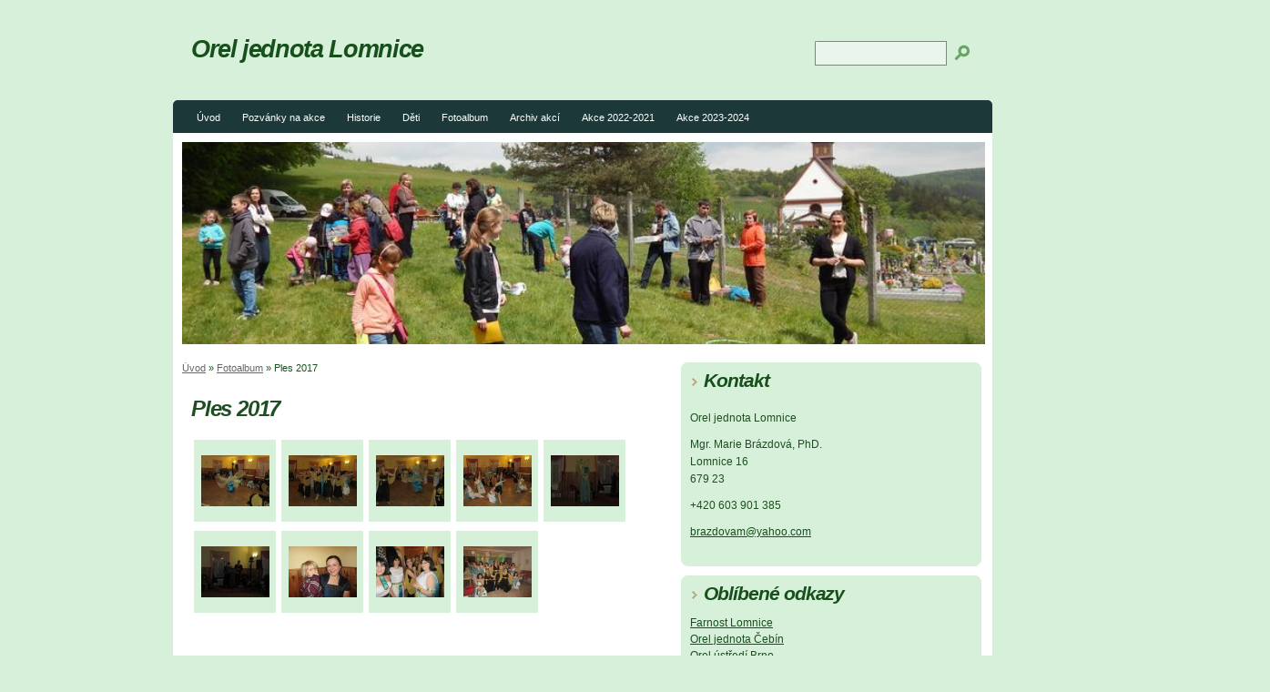

--- FILE ---
content_type: text/html; charset=UTF-8
request_url: https://www.orellomnice.cz/fotoalbum/ples-2017/
body_size: 4267
content:
<?xml version="1.0" encoding="utf-8"?>
<!DOCTYPE html PUBLIC "-//W3C//DTD XHTML 1.0 Transitional//EN" "http://www.w3.org/TR/xhtml1/DTD/xhtml1-transitional.dtd">
<html lang="cs" xml:lang="cs" xmlns="http://www.w3.org/1999/xhtml" >

    <head>
        <meta http-equiv="content-type" content="text/html; charset=utf-8" />
        <meta name="description" content="stranky křesťansko tělovýchovné organizace Orel jednota Lomnice se sídlem v Lomnici okres Brno-venkov" />
        <meta name="keywords" content="Orel, sport, kultura, Lomnice" />
        <meta name="robots" content="all,follow" />
        <meta name="author" content="" />
        <meta name="viewport" content="width=device-width, initial-scale=1.0">
        <meta name="referrer" content="no-referrer-when-downgrade" id="referrer-policy-meta">
        
        <title>
            Orel jednota Lomnice - Fotoalbum - Ples 2017
        </title>
        <link rel="stylesheet" href="https://s3a.estranky.cz/css/d1000000072.css?nc=1492421630" type="text/css" /><style type="text/css">@media screen, projection {
	#header{ background:url(/img/ulogo.953764.jpeg) no-repeat 10px 10px; }
}</style>
<link rel="stylesheet" href="//code.jquery.com/ui/1.12.1/themes/base/jquery-ui.css">
<script src="//code.jquery.com/jquery-1.12.4.js"></script>
<script src="//code.jquery.com/ui/1.12.1/jquery-ui.js"></script>
<script type="text/javascript" src="https://s3c.estranky.cz/js/ui.js?nc=1" id="index_script" ></script>
			<script type="text/javascript">
				dataLayer = [{
					'subscription': 'true',
				}];
			</script>
			
    </head>
    <body class=" contact-active">
        <!-- Wrapping the whole page, may have fixed or fluid width -->
        <div id="whole-page">
            

            <!-- Because of the matter of accessibility (text browsers,
            voice readers) we include a link leading to the page content and
            navigation } you'll probably want to hide them using display: none
            in your stylesheet -->

            <a href="#articles" class="accessibility-links">Jdi na obsah</a>
            <a href="#navigation" class="accessibility-links">Jdi na menu</a>

            <!-- We'll fill the document using horizontal rules thus separating
            the logical chunks of the document apart -->
            <hr />
             <div class="ads-leaderboard-top">
               
            </div>
            <div class="m-reklama-box-leaderboard-top">
               
            </div>

            <!-- Wrapping the document's visible part -->
            <div id="document">
                <div id="in-document">
                    <div class="reklama-box-skyscraper">
                      
                    </div>
                    <!-- body of the page -->
                    <div id="body">
                        <div id="nav-column">
                            <!-- Hamburger icon -->
                            <button type="button" class="menu-toggle" onclick="menuToggle()" id="menu-toggle">
                                <span></span>
                                <span></span>
                                <span></span>
                            </button>
                            <!-- Such navigation allows both horizontal and vertical rendering -->
<div id="navigation">
    <div class="inner_frame">
        <h2>Menu
            <span id="nav-decoration" class="decoration"></span>
        </h2>
        <nav>
            <menu class="menu-type-onmouse">
                <li class="">
  <a href="/">Úvod</a>
     
</li>
<li class="">
  <a href="/clanky/pozvanky-na-akce/">Pozvánky na akce</a>
     
</li>
<li class="">
  <a href="/clanky/historie/">Historie</a>
     
</li>
<li class="">
  <a href="/clanky/deti/">Děti</a>
     
</li>
<li class="">
  <a href="/fotoalbum/">Fotoalbum</a>
     
</li>
<li class="level_1 dropdown">
  <a href="/clanky/archiv-akci/">Archiv akcí</a>
     <ul class="level_2">
<li class="">
  <a href="/clanky/archiv-akci/akce-2013/">Akce 2013</a>
</li><li class="">
  <a href="/clanky/archiv-akci/akce-2012/">Akce 2012</a>
</li><li class="">
  <a href="/clanky/archiv-akci/akce-2011/">Akce 2011</a>
</li><li class="">
  <a href="/clanky/archiv-akci/akce-2010/">Akce 2010</a>
</li><li class="">
  <a href="/clanky/archiv-akci/akce-2009/">Akce 2009</a>
</li><li class="">
  <a href="/clanky/archiv-akci/akce-2008/">Akce 2008</a>
</li><li class="">
  <a href="/clanky/archiv-akci/akce-2007/">Akce 2007</a>
</li><li class="">
  <a href="/clanky/archiv-akci/tabor2014/">Tabor2014</a>
</li><li class="">
  <a href="/clanky/archiv-akci/akce-2014/">Akce 2014</a>
</li><li class="">
  <a href="/clanky/archiv-akci/akce-2015/">Akce 2015</a>
</li><li class="">
  <a href="/clanky/archiv-akci/-22-akce-2015/">(22)Akce 2015</a>
</li><li class="">
  <a href="/clanky/archiv-akci/akce-2016/">Akce 2016</a>
</li><li class="">
  <a href="/clanky/archiv-akci/-26-akce-2016/">(26)Akce 2016</a>
</li><li class="">
  <a href="/clanky/archiv-akci/akce-2017/">Akce 2017</a>
</li><li class="">
  <a href="/clanky/archiv-akci/tabor-2017/">Tábor 2017</a>
</li><li class="">
  <a href="/clanky/archiv-akci/tabor-2016/">Tábor 2016</a>
</li><li class="">
  <a href="/clanky/archiv-akci/mas-boskovicko-plus--realizace-/">MAS Boskovicko Plus (realizace)</a>
</li><li class="">
  <a href="/clanky/archiv-akci/tabor-2018/">TÁBOR 2018</a>
</li><li class="">
  <a href="/clanky/archiv-akci/akce-2018/">Akce 2018</a>
</li><li class="">
  <a href="/clanky/archiv-akci/akce-2019/">Akce 2019</a>
</li><li class="">
  <a href="/clanky/archiv-akci/akce-2020/">Akce 2020</a>
</li>
</ul>
</li>
<li class="">
  <a href="/clanky/akce-2022/">Akce 2022-2021</a>
     
</li>
<li class="">
  <a href="/clanky/akce-2023-2024/">Akce 2023-2024</a>
     
</li>

            </menu>
        </nav>
        <div id="clear6" class="clear">
          &nbsp;
        </div>
    </div>
</div>
<!-- menu ending -->

                            <div id="clear2" class="clear">
                                &nbsp;
                            </div>
                            <hr />
                            <!-- header -->
  <div id="header">
     <div class="inner_frame">
        <!-- This construction allows easy image replacement -->
        <h1 class="head-left">
  <a href="https://www.orellomnice.cz/" title="Orel jednota Lomnice" style="color: 003300;">Orel jednota Lomnice</a>
  <span title="Orel jednota Lomnice">
  </span>
</h1>
        <div id="header-decoration" class="decoration">
        </div>
     </div>
  </div>
<!-- /header -->

                            <!-- Possible clearing elements (more through the document) -->
                            <div id="clear1" class="clear">
                                &nbsp;
                            </div>
                            <!-- main page content -->
                            <div id="content">
                                <!-- Breadcrumb navigation -->
<div id="breadcrumb-nav">
  <a href="/">Úvod</a> &raquo; <a href="/fotoalbum/">Fotoalbum</a> &raquo; <span>Ples 2017</span>
</div>
<hr />

                                <div class="m-reklama-box">
                                  
                                </div>
                                <div id="photo-album">
  <h2>Ples 2017</h2>

  
  
  

  <!-- Photos -->
  <div id="photos">
    
    <div class="photo-wrap">
  <div>
    <a href="/fotoalbum/ples-2017/01_ples.html" >
      <img src="/img/tiny/2597.jpg" alt="01_ples" width="75" height="56" /></a>
    <br />
  </div>
</div>
<div class="photo-wrap">
  <div>
    <a href="/fotoalbum/ples-2017/02-ples.html" >
      <img src="/img/tiny/2598.jpg" alt="02-ples" width="75" height="56" /></a>
    <br />
  </div>
</div>
<div class="photo-wrap">
  <div>
    <a href="/fotoalbum/ples-2017/03_ples.html" >
      <img src="/img/tiny/2599.jpg" alt="03_ples" width="75" height="56" /></a>
    <br />
  </div>
</div>
<div class="photo-wrap">
  <div>
    <a href="/fotoalbum/ples-2017/04_ples.html" >
      <img src="/img/tiny/2600.jpg" alt="04_ples" width="75" height="56" /></a>
    <br />
  </div>
</div>
<div class="photo-wrap">
  <div>
    <a href="/fotoalbum/ples-2017/05_ples.html" >
      <img src="/img/tiny/2601.jpg" alt="05_ples" width="75" height="56" /></a>
    <br />
  </div>
</div>
<div class="photo-wrap">
  <div>
    <a href="/fotoalbum/ples-2017/06_ples.html" >
      <img src="/img/tiny/2602.jpg" alt="06_ples" width="75" height="56" /></a>
    <br />
  </div>
</div>
<div class="photo-wrap">
  <div>
    <a href="/fotoalbum/ples-2017/07_ples.html" >
      <img src="/img/tiny/2603.jpg" alt="07_ples" width="75" height="56" /></a>
    <br />
  </div>
</div>
<div class="photo-wrap">
  <div>
    <a href="/fotoalbum/ples-2017/08_ples.html" >
      <img src="/img/tiny/2604.jpg" alt="08_ples" width="75" height="56" /></a>
    <br />
  </div>
</div>
<div class="photo-wrap">
  <div>
    <a href="/fotoalbum/ples-2017/ples-6.html" >
      <img src="/img/tiny/2606.jpg" alt="ples-6" width="75" height="56" /></a>
    <br />
  </div>
</div>

    <div class="clear" id="clear_photos">&nbsp;</div>
  </div>
<!-- /Photos -->
  
  <!--/ u_c_d_ajax /-->
  
</div>

                                <div id="decoration1" class="decoration">
                                </div>
                                <div id="decoration2" class="decoration">
                                </div>
                                <!-- /Meant for additional graphics inside the body of the page -->
                            </div>
    
                            <!-- /main page content -->

                            <!-- Side column left/right -->
                            <div class="column">
                                <!-- Inner column -->
                                <div class="inner_frame inner-column">
                                    
                                    
                                    
                                    
                                    
                                    
                                    
                                    
                                    
                                    <!-- Contact -->
  <div id="contact-nav" class="section">
    <h2>Kontakt
      <span id="contact-nav-decoration" class="decoration">
      </span></h2>
    <div class="inner_frame">
      <address>
        <p class="contact_name">Orel jednota Lomnice</p><p class="contact_adress">Mgr. Marie Brázdová, PhD.<br />
Lomnice 16 <br />
679 23</p><p class="contact_phone">+420 603 901 385 </p><p class="contact_email"><a href="mailto:brazdovam@yahoo.com">brazdovam@yahoo.com</a></p>
      </address>
    </div>
  </div>
<!-- /Contact -->

                                    
                                    
                                    
                                    <!-- Favorite links -->
  <div id="links" class="section">
    <h2>Oblíbené odkazy
        <span id="links-decoration" class="decoration">
        </span></h2>
    <div class="inner_frame">
      <ul>
        <li class="first ">
  <a href="http://www.farnostlomnice.cz" title="Oblíbené odkazy">
  Farnost Lomnice</a></li><li class="">
  <a href="http://www.orelcebin.cz" title="Oblíbené odkazy">
  Orel jednota Čebín</a></li><li class="last ">
  <a href="http://www.orel.cz" title="Oblíbené odkazy">
  Orel ústředí Brno</a></li>
      </ul>
    </div>
  </div>
<!-- /Favorite links -->
<hr />

                                    <!-- Search -->
  <div id="search" class="section">
    <h2>Vyhledávání
      <span id="search-decoration" class="decoration">
      </span></h2>
    <div class="inner_frame">
      <form action="https://katalog.estranky.cz/" method="post">
        <fieldset>
          <input type="hidden" id="uid" name="uid" value="437428" />
          <input name="key" id="key" />
          <br />
          <span class="clButton">
            <input type="submit" id="sendsearch" value="Vyhledat" />
          </span>
        </fieldset>
      </form>
    </div>
  </div>
<!-- /Search -->
<hr />

                                    <!-- Archive -->
  <div id="calendar" class="section">
    <h2>Archiv
      <span id="archive-decoration" class="decoration">
      </span></h2>
    <div class="inner_frame">
      <!-- Keeping in mind people with disabilities (summary, caption) as well as worshipers of semantic web -->
      <table summary="Tabulka představuje kalendář, sloužící k listování podle data.">
        <!-- You should hide caption using CSS -->
        <caption>
          Kalendář
        </caption>
        <tbody>
  <tr id="archive-small">
    <td class="archive-nav-l"><a href="/archiv/m/2025/12/01/">&lt;&lt;</a></td>
    <td colspan="5" class="archive-nav-c"><a href="/archiv/m/2026/01/01/">leden</a> / <a href="/archiv/y/2026/01/11/">2026</a></td>
    <td class="archive-nav-r"><a href="/archiv/m/2026/02/01/">&gt;&gt;</a></td>
  </tr>
</tbody>

      </table>
    </div>
  </div>
<!-- /Archive -->
<hr />

                                    
                                    
                                </div>
                                <!-- /Inner column -->

                                <div id="clear4" class="clear">
                                    &nbsp;
                                </div>

                            </div>
                            <!-- konci first column -->
                        </div>
                    </div>
                    <!-- /body -->
                    <div id="clear5" class="clear">
                        &nbsp;
                    </div>
                    <hr />
                                    <!-- Footer -->
                <div id="footer">
                    <div class="inner_frame">
                        <p>
                            &copy; 2026 eStránky.cz <span class="hide">|</span> <a class="promolink promolink-paid" href="//www.estranky.cz/" title="Tvorba webových stránek zdarma, jednoduše a do 5 minut."><strong>Tvorba webových stránek</strong></a> 
                            
                            
                             | <a class="print" href="javascript:window.print()">Tisk</a>
                             | <span class="updated">Aktualizováno:  11. 1. 2026</span>
                            
                            
                        </p>
                        
                        
                    </div>
                </div>
                <!-- /Footer -->

                    <div id="clear7" class="clear">
                        &nbsp;
                    </div>
                    <div id="decoration3" class="decoration">
                    </div>
                    <div id="decoration4" class="decoration">
                    </div>
                    <!-- /Meant for additional graphics inside the document -->
                </div>
            </div>
            <div id="decoration5" class="decoration">
            </div>
            <div id="decoration6" class="decoration">
            </div>
            <!-- /Meant for additional graphics inside the page -->
            <!-- block for board position-->
        </div>
        <!-- NO GEMIUS -->
        
    </body>
</html>